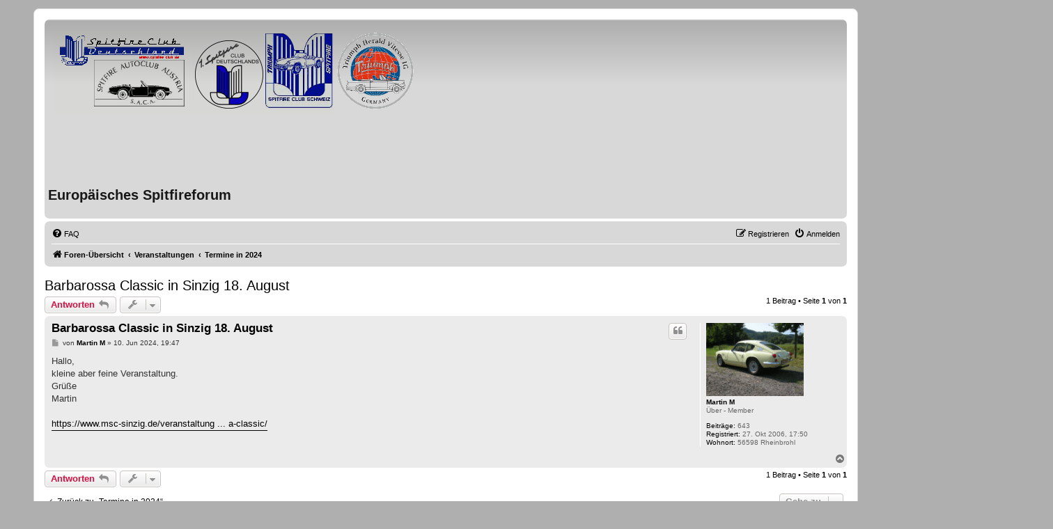

--- FILE ---
content_type: text/html; charset=UTF-8
request_url: https://www.spitfire-forum.eu/viewtopic.php?f=67&t=14682&sid=aa105947c8930605dfc7e02a22c27910&p=174638
body_size: 5013
content:
<!DOCTYPE html>
<html dir="ltr" lang="de">
<head>
<meta charset="utf-8" />
<meta http-equiv="X-UA-Compatible" content="IE=edge">
<meta name="viewport" content="width=device-width, initial-scale=1" />

        <!-- App Indexing for Google Search -->
        <link href="android-app://com.quoord.tapatalkpro.activity/tapatalk/www.spitfire-forum.eu/?ttfid=70890&location=post&fid=67&tid=14682&page=1&perpage=15&pid=174638&channel=google-indexing" rel="alternate" />
        <link href="ios-app://307880732/tapatalk/www.spitfire-forum.eu/?ttfid=70890&location=post&fid=67&tid=14682&page=1&perpage=15&pid=174638&channel=google-indexing" rel="alternate" />
        
        <link href="./mobiquo/smartbanner/manifest.json" rel="manifest">
        
        <meta name="apple-itunes-app" content="app-id=307880732, affiliate-data=at=10lR7C, app-argument=tapatalk://www.spitfire-forum.eu/?ttfid=70890&location=post&fid=67&tid=14682&page=1&perpage=15&pid=174638" />
        
<title>Barbarossa Classic in Sinzig 18. August - Europäisches Spitfireforum</title>

	<link rel="alternate" type="application/atom+xml" title="Feed - Europäisches Spitfireforum" href="/app.php/feed?sid=1d0753c09d08d6e7655f43b33658f3c9">			<link rel="alternate" type="application/atom+xml" title="Feed - Neue Themen" href="/app.php/feed/topics?sid=1d0753c09d08d6e7655f43b33658f3c9">	<link rel="alternate" type="application/atom+xml" title="Feed - Aktive Themen" href="/app.php/feed/topics_active?sid=1d0753c09d08d6e7655f43b33658f3c9">	<link rel="alternate" type="application/atom+xml" title="Feed - Forum - Termine in 2024" href="/app.php/feed/forum/67?sid=1d0753c09d08d6e7655f43b33658f3c9">	<link rel="alternate" type="application/atom+xml" title="Feed - Thema - Barbarossa Classic in Sinzig 18. August" href="/app.php/feed/topic/14682?sid=1d0753c09d08d6e7655f43b33658f3c9">	
	<link rel="canonical" href="https://www.spitfire-forum.eu/viewtopic.php?t=14682">

<!--
	phpBB style name: prosilver
	Based on style:   prosilver (this is the default phpBB3 style)
	Original author:  Tom Beddard ( http://www.subBlue.com/ )
	Modified by:
-->

<link href="./assets/css/font-awesome.min.css?assets_version=99" rel="stylesheet">
<link href="./styles/prosilver/theme/stylesheet.css?assets_version=99" rel="stylesheet" />
<link href="./styles/spitsilver/theme/stylesheet.css?assets_version=99" rel="stylesheet">
<link href="./styles/spitsilver/theme/de/stylesheet.css?assets_version=99" rel="stylesheet">




<!--[if lte IE 9]>
   <link href="./styles/prosilver/theme/tweaks.css?assets_version=99" rel="stylesheet">
<![endif]-->





</head>
<body id="phpbb" class="nojs notouch section-viewtopic ltr ">


<div id="wrap" class="wrap">
	<a id="top" class="top-anchor" accesskey="t"></a>
	<div id="page-header">
		<div class="headerbar" role="banner">
					<div class="inner">

			<div id="site-description" class="site-description">
				<a id="logo" class="logo" href="./index.php?sid=1d0753c09d08d6e7655f43b33658f3c9" title="Foren-Übersicht"><span class="site_logo"></span></a>
				<h1>Europäisches Spitfireforum</h1>
				<p></p>
				<p class="skiplink"><a href="#start_here">Zum Inhalt</a></p>
			</div>

									
			</div>
					</div>
				<div class="navbar" role="navigation">
	<div class="inner">

	<ul id="nav-main" class="nav-main linklist" role="menubar">

		<li id="quick-links" class="quick-links dropdown-container responsive-menu hidden" data-skip-responsive="true">
			<a href="#" class="dropdown-trigger">
				<i class="icon fa-bars fa-fw" aria-hidden="true"></i><span>Schnellzugriff</span>
			</a>
			<div class="dropdown">
				<div class="pointer"><div class="pointer-inner"></div></div>
				<ul class="dropdown-contents" role="menu">
					
					
										<li class="separator"></li>

									</ul>
			</div>
		</li>

				<li data-skip-responsive="true">
			<a href="/app.php/help/faq?sid=1d0753c09d08d6e7655f43b33658f3c9" rel="help" title="Häufig gestellte Fragen" role="menuitem">
				<i class="icon fa-question-circle fa-fw" aria-hidden="true"></i><span>FAQ</span>
			</a>
		</li>
						
			<li class="rightside"  data-skip-responsive="true">
			<a href="./ucp.php?mode=login&amp;redirect=viewtopic.php%3Ff%3D67%26p%3D174638%26t%3D14682&amp;sid=1d0753c09d08d6e7655f43b33658f3c9" title="Anmelden" accesskey="x" role="menuitem">
				<i class="icon fa-power-off fa-fw" aria-hidden="true"></i><span>Anmelden</span>
			</a>
		</li>
					<li class="rightside" data-skip-responsive="true">
				<a href="./ucp.php?mode=register&amp;sid=1d0753c09d08d6e7655f43b33658f3c9" role="menuitem">
					<i class="icon fa-pencil-square-o  fa-fw" aria-hidden="true"></i><span>Registrieren</span>
				</a>
			</li>
						</ul>

	<ul id="nav-breadcrumbs" class="nav-breadcrumbs linklist navlinks" role="menubar">
				
		
		<li class="breadcrumbs" itemscope itemtype="https://schema.org/BreadcrumbList">

			
							<span class="crumb" itemtype="https://schema.org/ListItem" itemprop="itemListElement" itemscope><a itemprop="item" href="./index.php?sid=1d0753c09d08d6e7655f43b33658f3c9" accesskey="h" data-navbar-reference="index"><i class="icon fa-home fa-fw"></i><span itemprop="name">Foren-Übersicht</span></a><meta itemprop="position" content="1" /></span>

											
								<span class="crumb" itemtype="https://schema.org/ListItem" itemprop="itemListElement" itemscope data-forum-id="36"><a itemprop="item" href="./viewforum.php?f=36&amp;sid=1d0753c09d08d6e7655f43b33658f3c9"><span itemprop="name">Veranstaltungen</span></a><meta itemprop="position" content="2" /></span>
															
								<span class="crumb" itemtype="https://schema.org/ListItem" itemprop="itemListElement" itemscope data-forum-id="67"><a itemprop="item" href="./viewforum.php?f=67&amp;sid=1d0753c09d08d6e7655f43b33658f3c9"><span itemprop="name">Termine in 2024</span></a><meta itemprop="position" content="3" /></span>
							
					</li>

		
			</ul>

	</div>
</div>
	</div>

	
	<a id="start_here" class="anchor"></a>
	<div id="page-body" class="page-body" role="main">
		
		
<h2 class="topic-title"><a href="./viewtopic.php?t=14682&amp;sid=1d0753c09d08d6e7655f43b33658f3c9">Barbarossa Classic in Sinzig 18. August</a></h2>
<!-- NOTE: remove the style="display: none" when you want to have the forum description on the topic body -->
<div style="display: none !important;">Ihr habt eine Veranstaltung zum Thema Triumph, Oldtimer ...,<br /></div>


<div class="action-bar bar-top">
	
			<a href="./posting.php?mode=reply&amp;t=14682&amp;sid=1d0753c09d08d6e7655f43b33658f3c9" class="button" title="Antwort erstellen">
							<span>Antworten</span> <i class="icon fa-reply fa-fw" aria-hidden="true"></i>
					</a>
	
			<div class="dropdown-container dropdown-button-control topic-tools">
		<span title="Themen-Optionen" class="button button-secondary dropdown-trigger dropdown-select">
			<i class="icon fa-wrench fa-fw" aria-hidden="true"></i>
			<span class="caret"><i class="icon fa-sort-down fa-fw" aria-hidden="true"></i></span>
		</span>
		<div class="dropdown">
			<div class="pointer"><div class="pointer-inner"></div></div>
			<ul class="dropdown-contents">
																												<li>
					<a href="./viewtopic.php?t=14682&amp;sid=1d0753c09d08d6e7655f43b33658f3c9&amp;view=print" title="Druckansicht" accesskey="p">
						<i class="icon fa-print fa-fw" aria-hidden="true"></i><span>Druckansicht</span>
					</a>
				</li>
											</ul>
		</div>
	</div>
	
	
			<div class="pagination">
			1 Beitrag
							&bull; Seite <strong>1</strong> von <strong>1</strong>
					</div>
		</div>




			<div id="p174638" class="post has-profile bg2">
		<div class="inner">

		<dl class="postprofile" id="profile174638">
			<dt class="has-profile-rank has-avatar">
				<div class="avatar-container">
																<a href="./memberlist.php?mode=viewprofile&amp;u=152&amp;sid=1d0753c09d08d6e7655f43b33658f3c9" class="avatar"><img class="avatar" src="./download/file.php?avatar=152_1453968710.gif" width="140" height="105" alt="Benutzeravatar" /></a>														</div>
								<a href="./memberlist.php?mode=viewprofile&amp;u=152&amp;sid=1d0753c09d08d6e7655f43b33658f3c9" class="username">Martin M</a>							</dt>

						<dd class="profile-rank">Über - Member</dd>			
		<dd class="profile-posts"><strong>Beiträge:</strong> 643</dd>		<dd class="profile-joined"><strong>Registriert:</strong> 27. Okt 2006, 17:50</dd>		
		
											<dd class="profile-custom-field profile-phpbb_location"><strong>Wohnort:</strong> 56598 Rheinbrohl</dd>
							
						
		</dl>

		<div class="postbody">
						<div id="post_content174638">

					<h3 class="first">
						<a href="./viewtopic.php?p=174638&amp;sid=1d0753c09d08d6e7655f43b33658f3c9#p174638">Barbarossa Classic in Sinzig 18. August</a>
		</h3>

													<ul class="post-buttons">
																																									<li>
							<a href="./posting.php?mode=quote&amp;p=174638&amp;sid=1d0753c09d08d6e7655f43b33658f3c9" title="Mit Zitat antworten" class="button button-icon-only">
								<i class="icon fa-quote-left fa-fw" aria-hidden="true"></i><span class="sr-only">Zitieren</span>
							</a>
						</li>
														</ul>
							
						<p class="author">
									<a class="unread" href="./viewtopic.php?p=174638&amp;sid=1d0753c09d08d6e7655f43b33658f3c9#p174638" title="Beitrag">
						<i class="icon fa-file fa-fw icon-lightgray icon-md" aria-hidden="true"></i><span class="sr-only">Beitrag</span>
					</a>
								<span class="responsive-hide">von <strong><a href="./memberlist.php?mode=viewprofile&amp;u=152&amp;sid=1d0753c09d08d6e7655f43b33658f3c9" class="username">Martin M</a></strong> &raquo; </span><time datetime="2024-06-10T17:47:56+00:00">10. Jun 2024, 19:47</time>
			</p>
			
			
			
			
			<div class="content">Hallo,<br>
kleine aber feine Veranstaltung.<br>
Grüße<br>
Martin<br>
<br>
<a href="https://www.msc-sinzig.de/veranstaltungen/adac-barbarossa-classic/" class="postlink">https://www.msc-sinzig.de/veranstaltung ... a-classic/</a></div>

			
			
									
						
										
						</div>

		</div>

				<div class="back2top">
						<a href="#top" class="top" title="Nach oben">
				<i class="icon fa-chevron-circle-up fa-fw icon-gray" aria-hidden="true"></i>
				<span class="sr-only">Nach oben</span>
			</a>
					</div>
		
		</div>
	</div>

	

	<div class="action-bar bar-bottom">
	
			<a href="./posting.php?mode=reply&amp;t=14682&amp;sid=1d0753c09d08d6e7655f43b33658f3c9" class="button" title="Antwort erstellen">
							<span>Antworten</span> <i class="icon fa-reply fa-fw" aria-hidden="true"></i>
					</a>
		
		<div class="dropdown-container dropdown-button-control topic-tools">
		<span title="Themen-Optionen" class="button button-secondary dropdown-trigger dropdown-select">
			<i class="icon fa-wrench fa-fw" aria-hidden="true"></i>
			<span class="caret"><i class="icon fa-sort-down fa-fw" aria-hidden="true"></i></span>
		</span>
		<div class="dropdown">
			<div class="pointer"><div class="pointer-inner"></div></div>
			<ul class="dropdown-contents">
																												<li>
					<a href="./viewtopic.php?t=14682&amp;sid=1d0753c09d08d6e7655f43b33658f3c9&amp;view=print" title="Druckansicht" accesskey="p">
						<i class="icon fa-print fa-fw" aria-hidden="true"></i><span>Druckansicht</span>
					</a>
				</li>
											</ul>
		</div>
	</div>

	
	
	
			<div class="pagination">
			1 Beitrag
							&bull; Seite <strong>1</strong> von <strong>1</strong>
					</div>
	</div>


<div class="action-bar actions-jump">
		<p class="jumpbox-return">
		<a href="./viewforum.php?f=67&amp;sid=1d0753c09d08d6e7655f43b33658f3c9" class="left-box arrow-left" accesskey="r">
			<i class="icon fa-angle-left fa-fw icon-black" aria-hidden="true"></i><span>Zurück zu „Termine in 2024“</span>
		</a>
	</p>
	
		<div class="jumpbox dropdown-container dropdown-container-right dropdown-up dropdown-left dropdown-button-control" id="jumpbox">
			<span title="Gehe zu" class="button button-secondary dropdown-trigger dropdown-select">
				<span>Gehe zu</span>
				<span class="caret"><i class="icon fa-sort-down fa-fw" aria-hidden="true"></i></span>
			</span>
		<div class="dropdown">
			<div class="pointer"><div class="pointer-inner"></div></div>
			<ul class="dropdown-contents">
																				<li><a href="./viewforum.php?f=31&amp;sid=1d0753c09d08d6e7655f43b33658f3c9" class="jumpbox-cat-link"> <span> Begrüßung</span></a></li>
																<li><a href="./viewforum.php?f=18&amp;sid=1d0753c09d08d6e7655f43b33658f3c9" class="jumpbox-sub-link"><span class="spacer"></span> <span>&#8627; &nbsp; Willkommen</span></a></li>
																<li><a href="./viewforum.php?f=14&amp;sid=1d0753c09d08d6e7655f43b33658f3c9" class="jumpbox-sub-link"><span class="spacer"></span> <span>&#8627; &nbsp; Stellt euch vor</span></a></li>
																<li><a href="./viewforum.php?f=32&amp;sid=1d0753c09d08d6e7655f43b33658f3c9" class="jumpbox-cat-link"> <span> Technik Spitfire / GT6 / Herald / Vitesse</span></a></li>
																<li><a href="./viewforum.php?f=3&amp;sid=1d0753c09d08d6e7655f43b33658f3c9" class="jumpbox-sub-link"><span class="spacer"></span> <span>&#8627; &nbsp; Motortechnik/Vergaser/Abgasanlage</span></a></li>
																<li><a href="./viewforum.php?f=4&amp;sid=1d0753c09d08d6e7655f43b33658f3c9" class="jumpbox-sub-link"><span class="spacer"></span> <span>&#8627; &nbsp; Getriebetechnik/Vorder- Hinterachse</span></a></li>
																<li><a href="./viewforum.php?f=5&amp;sid=1d0753c09d08d6e7655f43b33658f3c9" class="jumpbox-sub-link"><span class="spacer"></span> <span>&#8627; &nbsp; Räder/Lenkung/Bremsen</span></a></li>
																<li><a href="./viewforum.php?f=8&amp;sid=1d0753c09d08d6e7655f43b33658f3c9" class="jumpbox-sub-link"><span class="spacer"></span> <span>&#8627; &nbsp; Elektrik</span></a></li>
																<li><a href="./viewforum.php?f=11&amp;sid=1d0753c09d08d6e7655f43b33658f3c9" class="jumpbox-sub-link"><span class="spacer"></span> <span>&#8627; &nbsp; Karosserie/Rahmen/Anbauteile/Softtop</span></a></li>
																<li><a href="./viewforum.php?f=13&amp;sid=1d0753c09d08d6e7655f43b33658f3c9" class="jumpbox-sub-link"><span class="spacer"></span> <span>&#8627; &nbsp; Innenausstattung/Zubehör</span></a></li>
																<li><a href="./viewforum.php?f=6&amp;sid=1d0753c09d08d6e7655f43b33658f3c9" class="jumpbox-sub-link"><span class="spacer"></span> <span>&#8627; &nbsp; Inspektion/Tuning/Performance</span></a></li>
																<li><a href="./viewforum.php?f=39&amp;sid=1d0753c09d08d6e7655f43b33658f3c9" class="jumpbox-cat-link"> <span> Technik</span></a></li>
																<li><a href="./viewforum.php?f=60&amp;sid=1d0753c09d08d6e7655f43b33658f3c9" class="jumpbox-sub-link"><span class="spacer"></span> <span>&#8627; &nbsp; Triumph Acclaim</span></a></li>
																<li><a href="./viewforum.php?f=40&amp;sid=1d0753c09d08d6e7655f43b33658f3c9" class="jumpbox-sub-link"><span class="spacer"></span> <span>&#8627; &nbsp; Dolomite / Toledo / 1500 / 1300 / FWD's</span></a></li>
																<li><a href="./viewforum.php?f=41&amp;sid=1d0753c09d08d6e7655f43b33658f3c9" class="jumpbox-sub-link"><span class="spacer"></span> <span>&#8627; &nbsp; Saloon Cars 2000 / 2500 / 2.5 PI</span></a></li>
																<li><a href="./viewforum.php?f=58&amp;sid=1d0753c09d08d6e7655f43b33658f3c9" class="jumpbox-sub-link"><span class="spacer"></span> <span>&#8627; &nbsp; TR 2 bis 6 und  TR 7 / 8</span></a></li>
																<li><a href="./viewforum.php?f=59&amp;sid=1d0753c09d08d6e7655f43b33658f3c9" class="jumpbox-sub-link"><span class="spacer"></span> <span>&#8627; &nbsp; Triumph Standard und Mayflower</span></a></li>
																<li><a href="./viewforum.php?f=30&amp;sid=1d0753c09d08d6e7655f43b33658f3c9" class="jumpbox-sub-link"><span class="spacer"></span> <span>&#8627; &nbsp; Technische Probleme mit allem was wir sonst in der Garage haben</span></a></li>
																<li><a href="./viewforum.php?f=43&amp;sid=1d0753c09d08d6e7655f43b33658f3c9" class="jumpbox-sub-link"><span class="spacer"></span> <span>&#8627; &nbsp; Restaurationsecke</span></a></li>
																<li><a href="./viewforum.php?f=33&amp;sid=1d0753c09d08d6e7655f43b33658f3c9" class="jumpbox-cat-link"> <span> Behörden und Rechtsfragen</span></a></li>
																<li><a href="./viewforum.php?f=28&amp;sid=1d0753c09d08d6e7655f43b33658f3c9" class="jumpbox-sub-link"><span class="spacer"></span> <span>&#8627; &nbsp; Zulassung / Tüv / Feinstaubfahrverbote</span></a></li>
																<li><a href="./viewforum.php?f=29&amp;sid=1d0753c09d08d6e7655f43b33658f3c9" class="jumpbox-sub-link"><span class="spacer"></span> <span>&#8627; &nbsp; Versicherungsfragen</span></a></li>
																<li><a href="./viewforum.php?f=34&amp;sid=1d0753c09d08d6e7655f43b33658f3c9" class="jumpbox-cat-link"> <span> Ersatzteile/Werkzeuge/Markt/Links</span></a></li>
																<li><a href="./viewforum.php?f=9&amp;sid=1d0753c09d08d6e7655f43b33658f3c9" class="jumpbox-sub-link"><span class="spacer"></span> <span>&#8627; &nbsp; Ersatzteile</span></a></li>
																<li><a href="./viewforum.php?f=21&amp;sid=1d0753c09d08d6e7655f43b33658f3c9" class="jumpbox-sub-link"><span class="spacer"></span> <span>&#8627; &nbsp; Werkzeuge, Nachgefertigte Teile</span></a></li>
																<li><a href="./viewforum.php?f=10&amp;sid=1d0753c09d08d6e7655f43b33658f3c9" class="jumpbox-sub-link"><span class="spacer"></span> <span>&#8627; &nbsp; Spitfire@Internet</span></a></li>
																<li><a href="./viewforum.php?f=45&amp;sid=1d0753c09d08d6e7655f43b33658f3c9" class="jumpbox-sub-link"><span class="spacer"></span> <span>&#8627; &nbsp; Sammlung hilfsreicher Links</span></a></li>
																<li><a href="./viewforum.php?f=47&amp;sid=1d0753c09d08d6e7655f43b33658f3c9" class="jumpbox-sub-link"><span class="spacer"></span> <span>&#8627; &nbsp; Marktplatz</span></a></li>
																<li><a href="./viewforum.php?f=48&amp;sid=1d0753c09d08d6e7655f43b33658f3c9" class="jumpbox-sub-link"><span class="spacer"></span><span class="spacer"></span> <span>&#8627; &nbsp; FAQ</span></a></li>
																<li><a href="./viewforum.php?f=49&amp;sid=1d0753c09d08d6e7655f43b33658f3c9" class="jumpbox-sub-link"><span class="spacer"></span><span class="spacer"></span> <span>&#8627; &nbsp; BIETE</span></a></li>
																<li><a href="./viewforum.php?f=50&amp;sid=1d0753c09d08d6e7655f43b33658f3c9" class="jumpbox-sub-link"><span class="spacer"></span><span class="spacer"></span> <span>&#8627; &nbsp; SUCHE</span></a></li>
																<li><a href="./viewforum.php?f=35&amp;sid=1d0753c09d08d6e7655f43b33658f3c9" class="jumpbox-cat-link"> <span> Werkstätten und Händler</span></a></li>
																<li><a href="./viewforum.php?f=22&amp;sid=1d0753c09d08d6e7655f43b33658f3c9" class="jumpbox-sub-link"><span class="spacer"></span> <span>&#8627; &nbsp; Werkstätten nach Region</span></a></li>
																<li><a href="./viewforum.php?f=23&amp;sid=1d0753c09d08d6e7655f43b33658f3c9" class="jumpbox-sub-link"><span class="spacer"></span> <span>&#8627; &nbsp; Händler nach Region</span></a></li>
																<li><a href="./viewforum.php?f=25&amp;sid=1d0753c09d08d6e7655f43b33658f3c9" class="jumpbox-sub-link"><span class="spacer"></span> <span>&#8627; &nbsp; Händler Online</span></a></li>
																<li><a href="./viewforum.php?f=20&amp;sid=1d0753c09d08d6e7655f43b33658f3c9" class="jumpbox-sub-link"><span class="spacer"></span> <span>&#8627; &nbsp; Erfahrungen, Kummerecke</span></a></li>
																<li><a href="./viewforum.php?f=36&amp;sid=1d0753c09d08d6e7655f43b33658f3c9" class="jumpbox-cat-link"> <span> Veranstaltungen</span></a></li>
																<li><a href="./viewforum.php?f=69&amp;sid=1d0753c09d08d6e7655f43b33658f3c9" class="jumpbox-sub-link"><span class="spacer"></span> <span>&#8627; &nbsp; Termine in 2026</span></a></li>
																<li><a href="./viewforum.php?f=68&amp;sid=1d0753c09d08d6e7655f43b33658f3c9" class="jumpbox-sub-link"><span class="spacer"></span> <span>&#8627; &nbsp; Termine in 2025</span></a></li>
																<li><a href="./viewforum.php?f=67&amp;sid=1d0753c09d08d6e7655f43b33658f3c9" class="jumpbox-sub-link"><span class="spacer"></span> <span>&#8627; &nbsp; Termine in 2024</span></a></li>
																<li><a href="./viewforum.php?f=66&amp;sid=1d0753c09d08d6e7655f43b33658f3c9" class="jumpbox-sub-link"><span class="spacer"></span> <span>&#8627; &nbsp; Termine in 2023</span></a></li>
																<li><a href="./viewforum.php?f=65&amp;sid=1d0753c09d08d6e7655f43b33658f3c9" class="jumpbox-sub-link"><span class="spacer"></span> <span>&#8627; &nbsp; Termine in 2022</span></a></li>
																<li><a href="./viewforum.php?f=37&amp;sid=1d0753c09d08d6e7655f43b33658f3c9" class="jumpbox-cat-link"> <span> Internes / Fragen</span></a></li>
																<li><a href="./viewforum.php?f=17&amp;sid=1d0753c09d08d6e7655f43b33658f3c9" class="jumpbox-sub-link"><span class="spacer"></span> <span>&#8627; &nbsp; Allgemeines, Fragen, Meckerecke, Literatur</span></a></li>
																<li><a href="./viewforum.php?f=26&amp;sid=1d0753c09d08d6e7655f43b33658f3c9" class="jumpbox-sub-link"><span class="spacer"></span> <span>&#8627; &nbsp; Forumsfragen</span></a></li>
																<li><a href="./viewforum.php?f=24&amp;sid=1d0753c09d08d6e7655f43b33658f3c9" class="jumpbox-sub-link"><span class="spacer"></span> <span>&#8627; &nbsp; Plauderecke</span></a></li>
																<li><a href="./viewforum.php?f=57&amp;sid=1d0753c09d08d6e7655f43b33658f3c9" class="jumpbox-sub-link"><span class="spacer"></span> <span>&#8627; &nbsp; Herald u Vitesse IG / Freunde</span></a></li>
																<li><a href="./viewforum.php?f=62&amp;sid=1d0753c09d08d6e7655f43b33658f3c9" class="jumpbox-sub-link"><span class="spacer"></span> <span>&#8627; &nbsp; Reisen mit dem Spitfire</span></a></li>
											</ul>
		</div>
	</div>

	</div>



			</div>


<div id="page-footer" class="page-footer" role="contentinfo">
	<div class="navbar" role="navigation">
	<div class="inner">

	<ul id="nav-footer" class="nav-footer linklist" role="menubar">
		<li class="breadcrumbs">
									<span class="crumb"><a href="./index.php?sid=1d0753c09d08d6e7655f43b33658f3c9" data-navbar-reference="index"><i class="icon fa-home fa-fw" aria-hidden="true"></i><span>Foren-Übersicht</span></a></span>					</li>
		
				<li class="rightside">Alle Zeiten sind <span title="Europa/Berlin">UTC+01:00</span></li>
							<li class="rightside">
				<a href="./ucp.php?mode=delete_cookies&amp;sid=1d0753c09d08d6e7655f43b33658f3c9" data-ajax="true" data-refresh="true" role="menuitem">
					<i class="icon fa-trash fa-fw" aria-hidden="true"></i><span>Alle Cookies löschen</span>
				</a>
			</li>
														</ul>

	</div>
</div>

	<div class="copyright">
				<p class="footer-row">
			<span class="footer-copyright">Powered by <a href="https://www.phpbb.com/">phpBB</a>&reg; Forum Software &copy; phpBB Limited</span>
		</p>
				<p class="footer-row">
			<span class="footer-copyright">Deutsche Übersetzung durch <a href="https://www.phpbb.de/">phpBB.de</a></span>
		</p>
						<p class="footer-row" role="menu">
			<a class="footer-link" href="./ucp.php?mode=privacy&amp;sid=1d0753c09d08d6e7655f43b33658f3c9" title="Datenschutz" role="menuitem">
				<span class="footer-link-text">Datenschutz</span>
			</a>
			|
			<a class="footer-link" href="./ucp.php?mode=terms&amp;sid=1d0753c09d08d6e7655f43b33658f3c9" title="Nutzungsbedingungen" role="menuitem">
				<span class="footer-link-text">Nutzungsbedingungen</span>
			</a>
		</p>
					</div>

	<div id="darkenwrapper" class="darkenwrapper" data-ajax-error-title="AJAX-Fehler" data-ajax-error-text="Bei der Verarbeitung deiner Anfrage ist ein Fehler aufgetreten." data-ajax-error-text-abort="Der Benutzer hat die Anfrage abgebrochen." data-ajax-error-text-timeout="Bei deiner Anfrage ist eine Zeitüberschreitung aufgetreten. Bitte versuche es erneut." data-ajax-error-text-parsererror="Bei deiner Anfrage ist etwas falsch gelaufen und der Server hat eine ungültige Antwort zurückgegeben.">
		<div id="darken" class="darken">&nbsp;</div>
	</div>

	<div id="phpbb_alert" class="phpbb_alert" data-l-err="Fehler" data-l-timeout-processing-req="Bei der Anfrage ist eine Zeitüberschreitung aufgetreten.">
		<a href="#" class="alert_close">
			<i class="icon fa-times-circle fa-fw" aria-hidden="true"></i>
		</a>
		<h3 class="alert_title">&nbsp;</h3><p class="alert_text"></p>
	</div>
	<div id="phpbb_confirm" class="phpbb_alert">
		<a href="#" class="alert_close">
			<i class="icon fa-times-circle fa-fw" aria-hidden="true"></i>
		</a>
		<div class="alert_text"></div>
	</div>
</div>

</div>

<div>
	<a id="bottom" class="anchor" accesskey="z"></a>
	</div>

<script src="./assets/javascript/jquery-3.6.0.min.js?assets_version=99"></script>
<script src="./assets/javascript/core.js?assets_version=99"></script>


<script>
(function($) {  // Avoid conflicts with other libraries

'use strict';

	phpbb.addAjaxCallback('reporttosfs', function(data) {
		if (data.postid !== "undefined") {
			$('#sfs' + data.postid).hide();
			phpbb.closeDarkenWrapper(5000);
		}
	});

})(jQuery);
</script>
<script src="./styles/prosilver/template/forum_fn.js?assets_version=99"></script>
<script src="./styles/prosilver/template/ajax.js?assets_version=99"></script>



</body>
</html>
